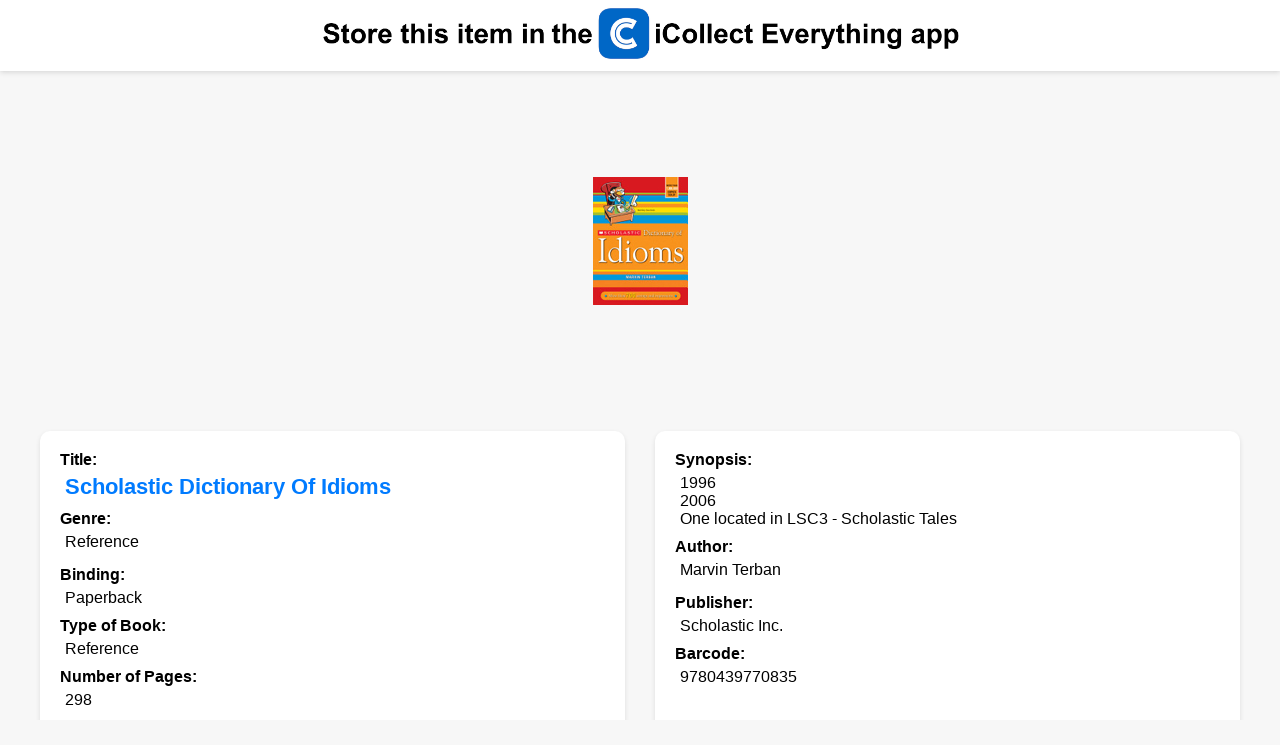

--- FILE ---
content_type: text/html; charset=UTF-8
request_url: https://www.icollecteverything.com/db/custom/933178/book/5330251/
body_size: 3110
content:


	<!DOCTYPE html>
	<html>
	<head>
		<title>Scholastic Dictionary Of Idioms - Marvin Terban (Scholastic Inc. - Paperback) book collectible [Barcode 9780439770835]</title>
		
		<meta name="viewport" content="width=device-width, initial-scale=1.0">
		<meta property="og:title" content="Scholastic Dictionary Of Idioms - Marvin Terban (Scholastic Inc. - Paperback) book collectible [Barcode 9780439770835]">
		<meta property="og:image" content="https://www.icollecteverything.com/images/book/main/460/4607071_1.jpg">

		<!-- Google tag (gtag.js) -->
		<script async src="https://www.googletagmanager.com/gtag/js?id=G-L1KXZVXCYY"></script>
		<script>
		  window.dataLayer = window.dataLayer || [];
		  function gtag(){dataLayer.push(arguments);}
		  gtag('js', new Date());

		  gtag('config', 'G-L1KXZVXCYY');
		</script>
		
			<style>
			
			html, body {
				height: 100%;
			}

			.main-content {
				flex-grow: 1;
			}


			body {
				font-family: Arial, sans-serif;
				background-color: #f7f7f7;
				margin: 0;
				padding: 0;
				display: flex;
    			flex-direction: column;
			}
			
			.viewing {
				font-size: 18px;
				text-align: center;
				margin-top: 80px; /* Move this text downwards to make space for the top ad */
				margin-bottom: 20px;
				font-weight: bold;
				padding-left: 20px; /* Add padding here and on any other element to get the space around */
				padding-right: 20px;
			}

			.images {
				display: flex;
				flex-wrap: wrap;
				gap: 16px;
				justify-content: center;
				margin: 20px;
			}

			.img-container {
				width: 300px;
				height: 300px;
				display: flex;
				align-items: center;
				justify-content: center;
			}

			.img-container img {
				max-width: 300px;
				max-height: 300px;
			}
			
			.img-container-checkout {
				width: 150px;
				height: 150px;
				display: flex;
				align-items: center;
				justify-content: center;
			}

			.img-container-checkout img {
				max-width: 150px;
				max-height: 150px;
			}

			.item_info {
				max-width: 1200px;
				margin: 0 auto;
				padding: 20px;
				display: grid;
				grid-template-columns: 1fr 1fr;
				gap: 30px;
			}

			@media screen and (max-width: 768px) {
				.item_info {
					grid-template-columns: 1fr;
				}
			}

			.section {
				padding: 20px;
				background-color: #ffffff;
				border-radius: 10px;
				box-shadow: 0px 2px 5px rgba(0, 0, 0, 0.1);
			}
			
			.policy {
				padding-bottom: 5px;
				padding-top: 5px;
				padding-left: 20px;
				font-size: 12px;
			}

			.attribute {
				font-weight: bold;
				display: block;
				margin-bottom: 5px;
			}
			
			.browse {
				display: block;
			}

			.value, .one_value, .important_value {
				display: block;
				margin-left: 5px;
				margin-bottom: 10px;
			}

			.important_value {
				font-weight: bold;
				font-size: 1.4em;
				color: #007BFF;
			}

			.many_values {
				display: flex;
				flex-direction: column;
				margin-bottom: 10px;
			}
		
			.many_values.collapsed {
				max-height: 150px;  /* Adjust this value based on your design needs */
				overflow: hidden;
			}

			.show-more {
				color: #007BFF;
				cursor: pointer;
				display: none;
				font-size: 12px;
				margin-top: 10px;
				text-align: center;
			}

			.one_value {
				margin-right: 10px;
				margin-bottom: 5px;
			}

			/* Styles for buy buttons */
			.button_container {
				max-width: 1200px;
				margin: 0 auto;
				padding: 20px 20px 10px 20px;
			}
		
			.buy-buttons {
				max-width: 1200px;
				margin: 0 auto;  /* <--- This line was changed */
				padding: 20px;
				display: flex;
				justify-content: space-between;
				align-items: center;
				gap: 15px;
				background-color: #ffffff;
				border-radius: 10px;
				box-shadow: 0px 2px 5px rgba(0, 0, 0, 0.1);
			}

			@media screen and (max-width: 768px) {
				.buy-buttons {
					flex-direction: column; /* Stack buttons vertically on smaller screens */
					gap: 10px;
				}
			}

			.buy-btn {
				padding: 10px 15px;
				background-color: #007BFF; /* This is the color you used for the "Show More" link. Change as needed. */
				color: white;
				border: none;
				border-radius: 5px;
				cursor: pointer;
				transition: background-color 0.3s;
			}

			.buy-btn:hover {
				background-color: #0056b3; /* Darken the color on hover */
			}
			
			.banner {
				background-color: white;
				width: 100%;
				padding: 5px 0; 
				display: flex;
				justify-content: center;
				align-items: center;
				box-shadow: 0px -2px 5px rgba(0, 0, 0, 0.1), 0px 2px 5px rgba(0, 0, 0, 0.1);
			}
			
			.banner img {
				max-width: calc(100% - 10px);  /* Subtracting 10px (5px left + 5px right) */
				max-height: 57px;
				width: auto;
				height: auto;
				padding-left: 5px;
				padding-right: 5px;
			}

			.checkout_container {
				max-width: 1200px;
				margin: 0 auto;
				padding: 10px 20px 20px 20px;
			}
			
			.images-checkout {
				max-width: 1200px;
				margin: 0 auto;
				padding: 20px;
				background-color: #ffffff;
				border-radius: 10px;
				box-shadow: 0px 2px 5px rgba(0, 0, 0, 0.1);
			}
			
			.images-checkout .attribute {
				text-align: center;
				margin-bottom: 20px;  /* Add some space between the text and the images */
			}
			
			.images-checkout .browse {
				text-align: center;
				margin-bottom: 20px;  /* Add some space between the text and the images */
			}

			.images-checkout .images {
				justify-content: center;
			}
			
			.error-message {
				text-align: center;
				padding: 20px;
				margin: 20px;
				background-color: #f8d7da;
				color: #721c24;
				border: 1px solid #f5c6cb;
				border-radius: 5px;
			}

		</style>
	
		<script>
			function toggleValues(element) {
				var manyValues = element.previousElementSibling;

				if (manyValues.classList.contains('collapsed')) {
					manyValues.classList.remove('collapsed');
					element.textContent = "Show Less";
				} else {
					manyValues.classList.add('collapsed');
					element.textContent = "Show More";
				}
			}

			// Automatically collapse sections with more than 5 values
			window.onload = function() {
				document.querySelectorAll('.many_values').forEach(function(section) {
					if (section.querySelectorAll('.one_value').length > 5) {
						section.classList.add('collapsed');
						section.nextElementSibling.style.display = 'block';
					}
				});
			};
		</script>
	</head>
	<body>
	<div class="main-content">
	
	<div class="banner"><a href="https://apps.apple.com/app/id559036969"><img src="https://www.icollecteverything.com/mobile/web_images/header_collect.png" height="57" border="0" alt="Store this item in the iCollect Everything app."></a><p></div><div class="images">
				<div class="img-container">
					<img class="mainimages" src="https://www.icollecteverything.com/images/book/main/460/4607071_1.jpg" alt="Scholastic Dictionary Of Idioms - Marvin Terban (Scholastic Inc. - Paperback) book collectible [Barcode 9780439770835] - Main Image 1">
				</div></div><div class="item_info"><div class="section"><div class="attribute">Title:</div><div class="important_value">Scholastic Dictionary Of Idioms</div><div class="attribute">Genre:</div><div class="many_values"><div class="one_value">Reference</div></div><div class="show-more" onclick="toggleValues(this)">Show More</div><div class="attribute">Binding:</div><div class="value">Paperback</div><div class="attribute">Type of Book:</div><div class="value">Reference</div><div class="attribute">Number of Pages:</div><div class="value">298</div><div class="attribute">Quantity:</div><div class="value">1</div><div class="attribute">Date Added:</div><div class="value">2023-12-12 13:00:07</div><div class="attribute">Wishlist:</div><div class="value">No</div></div><div class="section"><div class="attribute">Synopsis:</div><div class="value">1996<br />
2006<br />
One located in LSC3 - Scholastic Tales</div><div class="attribute">Author:</div><div class="many_values"><div class="one_value">Marvin  Terban</div></div><div class="show-more" onclick="toggleValues(this)">Show More</div><div class="attribute">Publisher:</div><div class="value">Scholastic Inc.</div><div class="attribute">Barcode:</div><div class="value">9780439770835</div></div><div class="section"><div class="attribute">Country:</div><div class="value">United States</div><div class="attribute">Publication Date:</div><div class="value">2006-01-01</div><div class="attribute">Number of Copies:</div><div class="value">1</div><div class="attribute">Language:</div><div class="value">English</div></div><div class="section"><div class="attribute">Quantity:</div><div class="value">1</div><div class="attribute">Date Added:</div><div class="value">2023-12-12 13:00:07</div></div></div>	
			<div class="checkout_container">
				<div class="section images-checkout">
					<div class="browse">
						<a href="https://www.icollecteverything.com/db/item/book/4607071/">See original base item</a>
					</div>
				</div>
			</div>
			</div>
	
		<div class="policy"><p>
		Copyright © 2026 iCollect Everything, LLC - <a href="https://www.icollecteverything.com/privacy-policy/">Terms of Use / Privacy Policy</a>
		</div>
		
<script src="https://www.anrdoezrs.net/am/101005738/include/joined/generate/onLoad/impressions/page/am.js"></script>
</body>
</html>